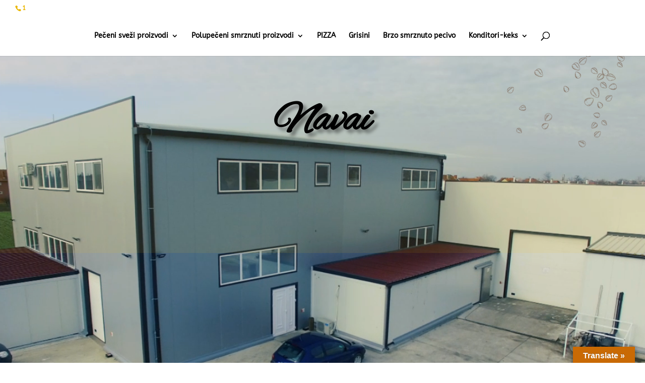

--- FILE ---
content_type: text/css
request_url: https://www.navai.rs/wp-content/et-cache/18/et-core-unified-tb-238892-deferred-18.min.css?ver=1733352082
body_size: 10982
content:
div.et_pb_section.et_pb_section_0_tb_footer{background-image:linear-gradient(180deg,#160d08 0%,rgba(0,0,0,0.66) 100%),url(https://www.navai.rs/wp-content/uploads/2021/03/bakery-31.jpg)!important}.et_pb_section_0_tb_footer.et_pb_section{padding-top:0px;padding-right:0px;padding-bottom:54px;padding-left:0px}.et_pb_row_0_tb_footer.et_pb_row{padding-top:0px!important;padding-right:0px!important;padding-bottom:0px!important;padding-left:0px!important;padding-top:0;padding-right:0px;padding-bottom:0;padding-left:0px}.et_pb_row_0_tb_footer,body #page-container .et-db #et-boc .et-l .et_pb_row_0_tb_footer.et_pb_row,body.et_pb_pagebuilder_layout.single #page-container #et-boc .et-l .et_pb_row_0_tb_footer.et_pb_row,body.et_pb_pagebuilder_layout.single.et_full_width_page #page-container #et-boc .et-l .et_pb_row_0_tb_footer.et_pb_row{width:100%;max-width:100%}.et_pb_image_0_tb_footer{width:100%;max-width:100%!important;text-align:left;margin-left:0}.et_pb_image_0_tb_footer .et_pb_image_wrap,.et_pb_image_0_tb_footer img{width:100%}.et_pb_row_1_tb_footer.et_pb_row{margin-top:60px!important;margin-bottom:60px!important}.et_pb_text_0_tb_footer,.et_pb_text_1_tb_footer{line-height:2em;font-family:'ABeeZee',Helvetica,Arial,Lucida,sans-serif;line-height:2em}.et_pb_text_2_tb_footer.et_pb_text a,.et_pb_text_0_tb_footer.et_pb_text a,.et_pb_text_1_tb_footer.et_pb_text a,.et_pb_text_3_tb_footer.et_pb_text a{color:#a06d51!important}.et_pb_text_0_tb_footer h3,.et_pb_text_1_tb_footer h3,.et_pb_text_3_tb_footer h3{font-family:'PT Sans',Helvetica,Arial,Lucida,sans-serif;font-weight:700;font-size:14px;color:#a06d51!important;line-height:2em}.et_pb_text_1_tb_footer.et_pb_text{color:#FFFFFF!important}.et_pb_text_1_tb_footer h1{font-family:'ABeeZee',Helvetica,Arial,Lucida,sans-serif}.et_pb_text_2_tb_footer,.et_pb_text_3_tb_footer{line-height:2em;font-family:'PT Sans',Helvetica,Arial,Lucida,sans-serif;font-weight:700;line-height:2em;margin-bottom:4px!important}.et_pb_text_2_tb_footer h1{font-size:26px}.et_pb_text_2_tb_footer h3{font-weight:700;font-size:21px;color:#a06d51!important;line-height:2em}.et_pb_button_0_tb_footer_wrapper{margin-top:15px!important}body #page-container .et_pb_section .et_pb_button_0_tb_footer{font-weight:600!important;background-color:RGBA(0,0,0,0)}body #page-container .et_pb_section .et_pb_button_0_tb_footer:hover:after{margin-left:.3em;left:auto;margin-left:.3em;opacity:1}body #page-container .et_pb_section .et_pb_button_0_tb_footer:after{line-height:inherit;font-size:inherit!important;margin-left:-1em;left:auto;font-family:ETmodules!important;font-weight:400!important}body #page-container .et_pb_section .et_pb_button_0_tb_footer:hover{background-image:initial;background-color:#a07318}.et_pb_button_0_tb_footer{transition:background-color 300ms ease 0ms}.et_pb_button_0_tb_footer,.et_pb_button_0_tb_footer:after{transition:all 300ms ease 0ms}.et_pb_image_1_tb_footer:hover{filter:sepia(0%);backface-visibility:hidden;transform:scaleX(1.1) scaleY(1.1)!important}html:not(.et_fb_edit_enabled) #et-fb-app .et_pb_image_1_tb_footer:hover:hover{filter:sepia(0%)}.et_pb_image_1_tb_footer{width:40%;max-width:40%;transition:transform 300ms ease 0ms,filter 300ms ease 0ms;text-align:left;margin-left:0}.et_pb_section_1_tb_footer.et_pb_section{padding-bottom:2px}.et_pb_row_2_tb_footer.et_pb_row{margin-top:-70px!important;margin-right:auto!important;margin-bottom:-20px!important;margin-left:auto!important}.et_pb_text_4_tb_footer.et_pb_text{color:#a86d00!important}.et_pb_text_4_tb_footer{font-family:'ABeeZee',Helvetica,Arial,Lucida,sans-serif;font-weight:700;font-size:18px;margin-top:0px!important}.et_pb_social_media_follow_network_0_tb_footer a.icon{background-color:rgba(59,89,152,0)!important}.et_pb_social_media_follow_network_1_tb_footer a.icon{background-color:rgba(0,172,237,0)!important}.et_pb_social_media_follow_network_2_tb_footer a.icon{background-color:rgba(203,32,39,0)!important}.et_pb_social_media_follow_network_3_tb_footer a.icon{background-color:rgba(234,44,89,0)!important}.et_pb_image_1_tb_footer.et_pb_module{margin-left:auto!important;margin-right:auto!important}@media only screen and (max-width:980px){.et_pb_image_0_tb_footer{text-align:center;margin-left:auto;margin-right:auto}body #page-container .et_pb_section .et_pb_button_0_tb_footer:after{line-height:inherit;font-size:inherit!important;margin-left:-1em;left:auto;display:inline-block;opacity:0;content:attr(data-icon);font-family:ETmodules!important;font-weight:400!important}body #page-container .et_pb_section .et_pb_button_0_tb_footer:before{display:none}body #page-container .et_pb_section .et_pb_button_0_tb_footer:hover:after{margin-left:.3em;left:auto;margin-left:.3em;opacity:1}.et_pb_image_1_tb_footer .et_pb_image_wrap img{width:auto}}@media only screen and (max-width:767px){body #page-container .et_pb_section .et_pb_button_0_tb_footer:after{line-height:inherit;font-size:inherit!important;margin-left:-1em;left:auto;display:inline-block;opacity:0;content:attr(data-icon);font-family:ETmodules!important;font-weight:400!important}body #page-container .et_pb_section .et_pb_button_0_tb_footer:before{display:none}body #page-container .et_pb_section .et_pb_button_0_tb_footer:hover:after{margin-left:.3em;left:auto;margin-left:.3em;opacity:1}.et_pb_image_1_tb_footer .et_pb_image_wrap img{width:auto}}.et_pb_text_6,.et_pb_text_3,.et_pb_text_5,.et_pb_text_2{line-height:2em;line-height:2em}.et_pb_text_2 h2{font-family:'Allura',handwriting;font-weight:700;font-size:36px;line-height:1.4em}.et_pb_text_4 h4,.et_pb_text_6 h4,.et_pb_text_5 h4,.et_pb_text_2 h4,.et_pb_text_3 h4{font-family:'Patua One',display;text-transform:uppercase;font-size:14px;color:#a06d51!important;letter-spacing:1px;line-height:1.4em}.et_pb_text_5 h2,.et_pb_text_3 h2{font-family:'Patua One',display;font-weight:600;line-height:1.4em}.et_pb_row_4{background-color:#ffffff}.et_pb_blurb_12.et_pb_blurb .et_pb_module_header,.et_pb_blurb_12.et_pb_blurb .et_pb_module_header a,.et_pb_blurb_7.et_pb_blurb .et_pb_module_header,.et_pb_blurb_7.et_pb_blurb .et_pb_module_header a,.et_pb_blurb_11.et_pb_blurb .et_pb_module_header,.et_pb_blurb_11.et_pb_blurb .et_pb_module_header a,.et_pb_blurb_9.et_pb_blurb .et_pb_module_header,.et_pb_blurb_9.et_pb_blurb .et_pb_module_header a,.et_pb_blurb_10.et_pb_blurb .et_pb_module_header,.et_pb_blurb_10.et_pb_blurb .et_pb_module_header a,.et_pb_blurb_8.et_pb_blurb .et_pb_module_header,.et_pb_blurb_8.et_pb_blurb .et_pb_module_header a{font-family:'ABeeZee',Helvetica,Arial,Lucida,sans-serif;font-weight:700;font-size:16px;line-height:1.4em}.et_pb_blurb_10.et_pb_blurb p,.et_pb_blurb_7.et_pb_blurb p,.et_pb_blurb_11.et_pb_blurb p,.et_pb_blurb_8.et_pb_blurb p,.et_pb_blurb_9.et_pb_blurb p,.et_pb_blurb_12.et_pb_blurb p{line-height:1.9em}.et_pb_blurb_12.et_pb_blurb,.et_pb_blurb_9.et_pb_blurb,.et_pb_blurb_11.et_pb_blurb,.et_pb_blurb_7.et_pb_blurb,.et_pb_blurb_8.et_pb_blurb,.et_pb_blurb_10.et_pb_blurb{font-size:12px;line-height:1.9em;background-color:#ffffff;border-width:1px;border-color:rgba(0,0,0,0.12);padding-top:20px!important;padding-right:20px!important;padding-bottom:20px!important;padding-left:20px!important}.et_pb_blurb_7,.et_pb_blurb_8,.et_pb_blurb_11,.et_pb_blurb_12,.et_pb_blurb_10,.et_pb_blurb_9{box-shadow:0px 0px 0px 0px rgba(0,0,0,0.11);transition:box-shadow 300ms ease 0ms}.et_pb_blurb_11:hover,.et_pb_blurb_10:hover,.et_pb_blurb_12:hover,.et_pb_blurb_8:hover,.et_pb_blurb_9:hover,.et_pb_blurb_7:hover{box-shadow:0px 0px 60px 0px rgba(0,0,0,0.11)}.et_pb_text_4{line-height:2em;line-height:2em;padding-top:0px!important}.et_pb_text_4 h2{font-family:'Allura',handwriting;font-weight:700;font-size:36px;line-height:1.4em;text-align:center}.et_pb_divider_0{height:20px;margin-bottom:0px!important}.et_pb_divider_0:before{border-top-color:rgba(0,0,0,0.12)}.et_pb_row_7,.et_pb_section_3{transition:border-radius 300ms ease 0ms}.et_pb_image_2{filter:contrast(146%);backface-visibility:hidden;margin-left:-10vw!important;transition:transform 300ms ease 0ms;text-align:left;margin-left:0}html:not(.et_fb_edit_enabled) #et-fb-app .et_pb_image_2:hover{filter:contrast(146%)}.et_pb_image_2:hover{transform:scaleX(1.12) scaleY(1.12)!important}.et_pb_text_6 h1{font-family:'ABeeZee',Helvetica,Arial,Lucida,sans-serif;font-weight:700}.et_pb_text_6 h2{font-family:'Allura',handwriting;font-weight:700;font-size:54px;line-height:1.4em}.et_pb_button_0_wrapper .et_pb_button_0,.et_pb_button_0_wrapper .et_pb_button_0:hover{padding-top:16px!important;padding-right:40px!important;padding-bottom:16px!important;padding-left:20px!important}body #page-container .et_pb_section .et_pb_button_0{color:#ffffff!important;border-width:0px!important;border-radius:0px;letter-spacing:1px;font-size:14px;font-family:'PT Sans',Helvetica,Arial,Lucida,sans-serif!important;font-weight:700!important;text-transform:uppercase!important;background-color:#a06d51}body #page-container .et_pb_section .et_pb_button_0:hover:after{margin-left:.3em;left:auto;margin-left:.3em}body #page-container .et_pb_section .et_pb_button_0:after{line-height:inherit;font-size:inherit!important;opacity:1;margin-left:.3em;left:auto;font-family:ETmodules!important;font-weight:400!important}.et_pb_button_0,.et_pb_button_0:after{transition:all 300ms ease 0ms}.et_pb_image_3{margin-right:-5vw!important;text-align:left;margin-left:0}.et_pb_blurb_9.et_pb_blurb.et_pb_module,.et_pb_blurb_8.et_pb_blurb.et_pb_module,.et_pb_blurb_7.et_pb_blurb.et_pb_module,.et_pb_row_4.et_pb_row{margin-left:auto!important;margin-right:auto!important}@media only screen and (max-width:980px){.et_pb_text_6 h2,.et_pb_text_2 h2,.et_pb_text_4 h2{font-size:26px}.et_pb_blurb_9.et_pb_blurb,.et_pb_blurb_8.et_pb_blurb,.et_pb_blurb_7.et_pb_blurb{max-width:300px}.et_pb_image_2{max-width:300px;text-align:center;margin-left:auto;margin-right:auto}.et_pb_image_2 .et_pb_image_wrap img,.et_pb_image_3 .et_pb_image_wrap img{width:auto}body #page-container .et_pb_section .et_pb_button_0:after{line-height:inherit;font-size:inherit!important;margin-left:.3em;left:auto;display:inline-block;opacity:1;content:attr(data-icon);font-family:ETmodules!important;font-weight:400!important}body #page-container .et_pb_section .et_pb_button_0:before{display:none}body #page-container .et_pb_section .et_pb_button_0:hover:after{margin-left:.3em;left:auto;margin-left:.3em}.et_pb_image_3{max-width:400px;text-align:center;margin-left:auto;margin-right:auto}}@media only screen and (max-width:767px){.et_pb_text_4 h2,.et_pb_text_2 h2,.et_pb_text_6 h2{font-size:20px}.et_pb_blurb_7.et_pb_blurb,.et_pb_blurb_9.et_pb_blurb,.et_pb_blurb_8.et_pb_blurb{max-width:100%}.et_pb_image_2 .et_pb_image_wrap img,.et_pb_image_3 .et_pb_image_wrap img{width:auto}body #page-container .et_pb_section .et_pb_button_0:after{line-height:inherit;font-size:inherit!important;margin-left:.3em;left:auto;display:inline-block;opacity:1;content:attr(data-icon);font-family:ETmodules!important;font-weight:400!important}body #page-container .et_pb_section .et_pb_button_0:before{display:none}body #page-container .et_pb_section .et_pb_button_0:hover:after{margin-left:.3em;left:auto;margin-left:.3em}}